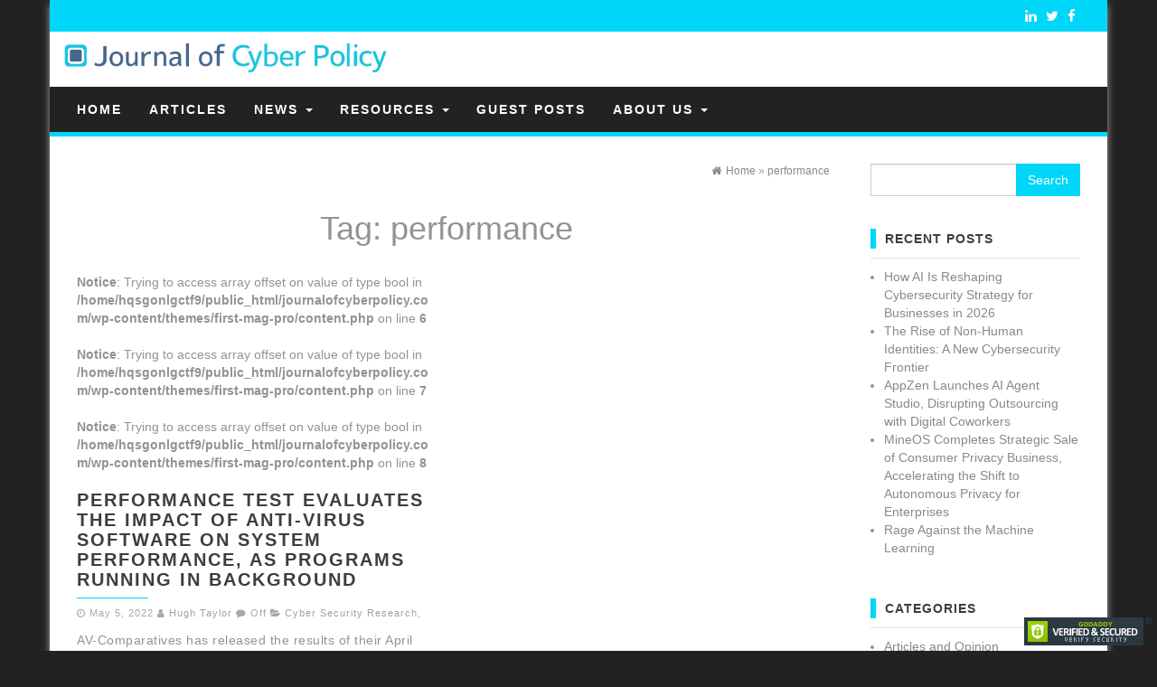

--- FILE ---
content_type: text/html; charset=UTF-8
request_url: https://journalofcyberpolicy.com/tag/performance/
body_size: 7612
content:
<!DOCTYPE html>
<html lang="en">
	<head itemscope itemtype="http://schema.org/WebSite">
		<meta http-equiv="content-type" content="text/html; charset=UTF-8" />
		<!--<meta name="description" content="" />-->
		<meta http-equiv="X-UA-Compatible" content="IE=edge">
		<meta name="viewport" content="width=device-width, initial-scale=1">
		<meta itemprop="name" content="Journal of Cyber Policy" />
		<meta itemprop="url" content="https://journalofcyberpolicy.com/" />
		<link rel="pingback" href="https://journalofcyberpolicy.com/xmlrpc.php" />
		<title>performance &#8211; Journal of Cyber Policy</title>
<meta name='robots' content='max-image-preview:large' />
	<style>img:is([sizes="auto" i], [sizes^="auto," i]) { contain-intrinsic-size: 3000px 1500px }</style>
	<link rel="alternate" type="application/rss+xml" title="Journal of Cyber Policy &raquo; Feed" href="https://journalofcyberpolicy.com/feed/" />
<link rel="alternate" type="application/rss+xml" title="Journal of Cyber Policy &raquo; Comments Feed" href="https://journalofcyberpolicy.com/comments/feed/" />
<link rel="alternate" type="application/rss+xml" title="Journal of Cyber Policy &raquo; performance Tag Feed" href="https://journalofcyberpolicy.com/tag/performance/feed/" />
<script type="text/javascript">
/* <![CDATA[ */
window._wpemojiSettings = {"baseUrl":"https:\/\/s.w.org\/images\/core\/emoji\/15.0.3\/72x72\/","ext":".png","svgUrl":"https:\/\/s.w.org\/images\/core\/emoji\/15.0.3\/svg\/","svgExt":".svg","source":{"concatemoji":"https:\/\/journalofcyberpolicy.com\/wp-includes\/js\/wp-emoji-release.min.js?ver=6.7.4"}};
/*! This file is auto-generated */
!function(i,n){var o,s,e;function c(e){try{var t={supportTests:e,timestamp:(new Date).valueOf()};sessionStorage.setItem(o,JSON.stringify(t))}catch(e){}}function p(e,t,n){e.clearRect(0,0,e.canvas.width,e.canvas.height),e.fillText(t,0,0);var t=new Uint32Array(e.getImageData(0,0,e.canvas.width,e.canvas.height).data),r=(e.clearRect(0,0,e.canvas.width,e.canvas.height),e.fillText(n,0,0),new Uint32Array(e.getImageData(0,0,e.canvas.width,e.canvas.height).data));return t.every(function(e,t){return e===r[t]})}function u(e,t,n){switch(t){case"flag":return n(e,"\ud83c\udff3\ufe0f\u200d\u26a7\ufe0f","\ud83c\udff3\ufe0f\u200b\u26a7\ufe0f")?!1:!n(e,"\ud83c\uddfa\ud83c\uddf3","\ud83c\uddfa\u200b\ud83c\uddf3")&&!n(e,"\ud83c\udff4\udb40\udc67\udb40\udc62\udb40\udc65\udb40\udc6e\udb40\udc67\udb40\udc7f","\ud83c\udff4\u200b\udb40\udc67\u200b\udb40\udc62\u200b\udb40\udc65\u200b\udb40\udc6e\u200b\udb40\udc67\u200b\udb40\udc7f");case"emoji":return!n(e,"\ud83d\udc26\u200d\u2b1b","\ud83d\udc26\u200b\u2b1b")}return!1}function f(e,t,n){var r="undefined"!=typeof WorkerGlobalScope&&self instanceof WorkerGlobalScope?new OffscreenCanvas(300,150):i.createElement("canvas"),a=r.getContext("2d",{willReadFrequently:!0}),o=(a.textBaseline="top",a.font="600 32px Arial",{});return e.forEach(function(e){o[e]=t(a,e,n)}),o}function t(e){var t=i.createElement("script");t.src=e,t.defer=!0,i.head.appendChild(t)}"undefined"!=typeof Promise&&(o="wpEmojiSettingsSupports",s=["flag","emoji"],n.supports={everything:!0,everythingExceptFlag:!0},e=new Promise(function(e){i.addEventListener("DOMContentLoaded",e,{once:!0})}),new Promise(function(t){var n=function(){try{var e=JSON.parse(sessionStorage.getItem(o));if("object"==typeof e&&"number"==typeof e.timestamp&&(new Date).valueOf()<e.timestamp+604800&&"object"==typeof e.supportTests)return e.supportTests}catch(e){}return null}();if(!n){if("undefined"!=typeof Worker&&"undefined"!=typeof OffscreenCanvas&&"undefined"!=typeof URL&&URL.createObjectURL&&"undefined"!=typeof Blob)try{var e="postMessage("+f.toString()+"("+[JSON.stringify(s),u.toString(),p.toString()].join(",")+"));",r=new Blob([e],{type:"text/javascript"}),a=new Worker(URL.createObjectURL(r),{name:"wpTestEmojiSupports"});return void(a.onmessage=function(e){c(n=e.data),a.terminate(),t(n)})}catch(e){}c(n=f(s,u,p))}t(n)}).then(function(e){for(var t in e)n.supports[t]=e[t],n.supports.everything=n.supports.everything&&n.supports[t],"flag"!==t&&(n.supports.everythingExceptFlag=n.supports.everythingExceptFlag&&n.supports[t]);n.supports.everythingExceptFlag=n.supports.everythingExceptFlag&&!n.supports.flag,n.DOMReady=!1,n.readyCallback=function(){n.DOMReady=!0}}).then(function(){return e}).then(function(){var e;n.supports.everything||(n.readyCallback(),(e=n.source||{}).concatemoji?t(e.concatemoji):e.wpemoji&&e.twemoji&&(t(e.twemoji),t(e.wpemoji)))}))}((window,document),window._wpemojiSettings);
/* ]]> */
</script>
<style id='wp-emoji-styles-inline-css' type='text/css'>

	img.wp-smiley, img.emoji {
		display: inline !important;
		border: none !important;
		box-shadow: none !important;
		height: 1em !important;
		width: 1em !important;
		margin: 0 0.07em !important;
		vertical-align: -0.1em !important;
		background: none !important;
		padding: 0 !important;
	}
</style>
<link rel='stylesheet' id='wp-block-library-css' href='https://journalofcyberpolicy.com/wp-includes/css/dist/block-library/style.min.css?ver=6.7.4' type='text/css' media='all' />
<style id='classic-theme-styles-inline-css' type='text/css'>
/*! This file is auto-generated */
.wp-block-button__link{color:#fff;background-color:#32373c;border-radius:9999px;box-shadow:none;text-decoration:none;padding:calc(.667em + 2px) calc(1.333em + 2px);font-size:1.125em}.wp-block-file__button{background:#32373c;color:#fff;text-decoration:none}
</style>
<style id='global-styles-inline-css' type='text/css'>
:root{--wp--preset--aspect-ratio--square: 1;--wp--preset--aspect-ratio--4-3: 4/3;--wp--preset--aspect-ratio--3-4: 3/4;--wp--preset--aspect-ratio--3-2: 3/2;--wp--preset--aspect-ratio--2-3: 2/3;--wp--preset--aspect-ratio--16-9: 16/9;--wp--preset--aspect-ratio--9-16: 9/16;--wp--preset--color--black: #000000;--wp--preset--color--cyan-bluish-gray: #abb8c3;--wp--preset--color--white: #ffffff;--wp--preset--color--pale-pink: #f78da7;--wp--preset--color--vivid-red: #cf2e2e;--wp--preset--color--luminous-vivid-orange: #ff6900;--wp--preset--color--luminous-vivid-amber: #fcb900;--wp--preset--color--light-green-cyan: #7bdcb5;--wp--preset--color--vivid-green-cyan: #00d084;--wp--preset--color--pale-cyan-blue: #8ed1fc;--wp--preset--color--vivid-cyan-blue: #0693e3;--wp--preset--color--vivid-purple: #9b51e0;--wp--preset--gradient--vivid-cyan-blue-to-vivid-purple: linear-gradient(135deg,rgba(6,147,227,1) 0%,rgb(155,81,224) 100%);--wp--preset--gradient--light-green-cyan-to-vivid-green-cyan: linear-gradient(135deg,rgb(122,220,180) 0%,rgb(0,208,130) 100%);--wp--preset--gradient--luminous-vivid-amber-to-luminous-vivid-orange: linear-gradient(135deg,rgba(252,185,0,1) 0%,rgba(255,105,0,1) 100%);--wp--preset--gradient--luminous-vivid-orange-to-vivid-red: linear-gradient(135deg,rgba(255,105,0,1) 0%,rgb(207,46,46) 100%);--wp--preset--gradient--very-light-gray-to-cyan-bluish-gray: linear-gradient(135deg,rgb(238,238,238) 0%,rgb(169,184,195) 100%);--wp--preset--gradient--cool-to-warm-spectrum: linear-gradient(135deg,rgb(74,234,220) 0%,rgb(151,120,209) 20%,rgb(207,42,186) 40%,rgb(238,44,130) 60%,rgb(251,105,98) 80%,rgb(254,248,76) 100%);--wp--preset--gradient--blush-light-purple: linear-gradient(135deg,rgb(255,206,236) 0%,rgb(152,150,240) 100%);--wp--preset--gradient--blush-bordeaux: linear-gradient(135deg,rgb(254,205,165) 0%,rgb(254,45,45) 50%,rgb(107,0,62) 100%);--wp--preset--gradient--luminous-dusk: linear-gradient(135deg,rgb(255,203,112) 0%,rgb(199,81,192) 50%,rgb(65,88,208) 100%);--wp--preset--gradient--pale-ocean: linear-gradient(135deg,rgb(255,245,203) 0%,rgb(182,227,212) 50%,rgb(51,167,181) 100%);--wp--preset--gradient--electric-grass: linear-gradient(135deg,rgb(202,248,128) 0%,rgb(113,206,126) 100%);--wp--preset--gradient--midnight: linear-gradient(135deg,rgb(2,3,129) 0%,rgb(40,116,252) 100%);--wp--preset--font-size--small: 13px;--wp--preset--font-size--medium: 20px;--wp--preset--font-size--large: 36px;--wp--preset--font-size--x-large: 42px;--wp--preset--spacing--20: 0.44rem;--wp--preset--spacing--30: 0.67rem;--wp--preset--spacing--40: 1rem;--wp--preset--spacing--50: 1.5rem;--wp--preset--spacing--60: 2.25rem;--wp--preset--spacing--70: 3.38rem;--wp--preset--spacing--80: 5.06rem;--wp--preset--shadow--natural: 6px 6px 9px rgba(0, 0, 0, 0.2);--wp--preset--shadow--deep: 12px 12px 50px rgba(0, 0, 0, 0.4);--wp--preset--shadow--sharp: 6px 6px 0px rgba(0, 0, 0, 0.2);--wp--preset--shadow--outlined: 6px 6px 0px -3px rgba(255, 255, 255, 1), 6px 6px rgba(0, 0, 0, 1);--wp--preset--shadow--crisp: 6px 6px 0px rgba(0, 0, 0, 1);}:where(.is-layout-flex){gap: 0.5em;}:where(.is-layout-grid){gap: 0.5em;}body .is-layout-flex{display: flex;}.is-layout-flex{flex-wrap: wrap;align-items: center;}.is-layout-flex > :is(*, div){margin: 0;}body .is-layout-grid{display: grid;}.is-layout-grid > :is(*, div){margin: 0;}:where(.wp-block-columns.is-layout-flex){gap: 2em;}:where(.wp-block-columns.is-layout-grid){gap: 2em;}:where(.wp-block-post-template.is-layout-flex){gap: 1.25em;}:where(.wp-block-post-template.is-layout-grid){gap: 1.25em;}.has-black-color{color: var(--wp--preset--color--black) !important;}.has-cyan-bluish-gray-color{color: var(--wp--preset--color--cyan-bluish-gray) !important;}.has-white-color{color: var(--wp--preset--color--white) !important;}.has-pale-pink-color{color: var(--wp--preset--color--pale-pink) !important;}.has-vivid-red-color{color: var(--wp--preset--color--vivid-red) !important;}.has-luminous-vivid-orange-color{color: var(--wp--preset--color--luminous-vivid-orange) !important;}.has-luminous-vivid-amber-color{color: var(--wp--preset--color--luminous-vivid-amber) !important;}.has-light-green-cyan-color{color: var(--wp--preset--color--light-green-cyan) !important;}.has-vivid-green-cyan-color{color: var(--wp--preset--color--vivid-green-cyan) !important;}.has-pale-cyan-blue-color{color: var(--wp--preset--color--pale-cyan-blue) !important;}.has-vivid-cyan-blue-color{color: var(--wp--preset--color--vivid-cyan-blue) !important;}.has-vivid-purple-color{color: var(--wp--preset--color--vivid-purple) !important;}.has-black-background-color{background-color: var(--wp--preset--color--black) !important;}.has-cyan-bluish-gray-background-color{background-color: var(--wp--preset--color--cyan-bluish-gray) !important;}.has-white-background-color{background-color: var(--wp--preset--color--white) !important;}.has-pale-pink-background-color{background-color: var(--wp--preset--color--pale-pink) !important;}.has-vivid-red-background-color{background-color: var(--wp--preset--color--vivid-red) !important;}.has-luminous-vivid-orange-background-color{background-color: var(--wp--preset--color--luminous-vivid-orange) !important;}.has-luminous-vivid-amber-background-color{background-color: var(--wp--preset--color--luminous-vivid-amber) !important;}.has-light-green-cyan-background-color{background-color: var(--wp--preset--color--light-green-cyan) !important;}.has-vivid-green-cyan-background-color{background-color: var(--wp--preset--color--vivid-green-cyan) !important;}.has-pale-cyan-blue-background-color{background-color: var(--wp--preset--color--pale-cyan-blue) !important;}.has-vivid-cyan-blue-background-color{background-color: var(--wp--preset--color--vivid-cyan-blue) !important;}.has-vivid-purple-background-color{background-color: var(--wp--preset--color--vivid-purple) !important;}.has-black-border-color{border-color: var(--wp--preset--color--black) !important;}.has-cyan-bluish-gray-border-color{border-color: var(--wp--preset--color--cyan-bluish-gray) !important;}.has-white-border-color{border-color: var(--wp--preset--color--white) !important;}.has-pale-pink-border-color{border-color: var(--wp--preset--color--pale-pink) !important;}.has-vivid-red-border-color{border-color: var(--wp--preset--color--vivid-red) !important;}.has-luminous-vivid-orange-border-color{border-color: var(--wp--preset--color--luminous-vivid-orange) !important;}.has-luminous-vivid-amber-border-color{border-color: var(--wp--preset--color--luminous-vivid-amber) !important;}.has-light-green-cyan-border-color{border-color: var(--wp--preset--color--light-green-cyan) !important;}.has-vivid-green-cyan-border-color{border-color: var(--wp--preset--color--vivid-green-cyan) !important;}.has-pale-cyan-blue-border-color{border-color: var(--wp--preset--color--pale-cyan-blue) !important;}.has-vivid-cyan-blue-border-color{border-color: var(--wp--preset--color--vivid-cyan-blue) !important;}.has-vivid-purple-border-color{border-color: var(--wp--preset--color--vivid-purple) !important;}.has-vivid-cyan-blue-to-vivid-purple-gradient-background{background: var(--wp--preset--gradient--vivid-cyan-blue-to-vivid-purple) !important;}.has-light-green-cyan-to-vivid-green-cyan-gradient-background{background: var(--wp--preset--gradient--light-green-cyan-to-vivid-green-cyan) !important;}.has-luminous-vivid-amber-to-luminous-vivid-orange-gradient-background{background: var(--wp--preset--gradient--luminous-vivid-amber-to-luminous-vivid-orange) !important;}.has-luminous-vivid-orange-to-vivid-red-gradient-background{background: var(--wp--preset--gradient--luminous-vivid-orange-to-vivid-red) !important;}.has-very-light-gray-to-cyan-bluish-gray-gradient-background{background: var(--wp--preset--gradient--very-light-gray-to-cyan-bluish-gray) !important;}.has-cool-to-warm-spectrum-gradient-background{background: var(--wp--preset--gradient--cool-to-warm-spectrum) !important;}.has-blush-light-purple-gradient-background{background: var(--wp--preset--gradient--blush-light-purple) !important;}.has-blush-bordeaux-gradient-background{background: var(--wp--preset--gradient--blush-bordeaux) !important;}.has-luminous-dusk-gradient-background{background: var(--wp--preset--gradient--luminous-dusk) !important;}.has-pale-ocean-gradient-background{background: var(--wp--preset--gradient--pale-ocean) !important;}.has-electric-grass-gradient-background{background: var(--wp--preset--gradient--electric-grass) !important;}.has-midnight-gradient-background{background: var(--wp--preset--gradient--midnight) !important;}.has-small-font-size{font-size: var(--wp--preset--font-size--small) !important;}.has-medium-font-size{font-size: var(--wp--preset--font-size--medium) !important;}.has-large-font-size{font-size: var(--wp--preset--font-size--large) !important;}.has-x-large-font-size{font-size: var(--wp--preset--font-size--x-large) !important;}
:where(.wp-block-post-template.is-layout-flex){gap: 1.25em;}:where(.wp-block-post-template.is-layout-grid){gap: 1.25em;}
:where(.wp-block-columns.is-layout-flex){gap: 2em;}:where(.wp-block-columns.is-layout-grid){gap: 2em;}
:root :where(.wp-block-pullquote){font-size: 1.5em;line-height: 1.6;}
</style>
<link rel='stylesheet' id='firstmag-bootstrap-css-css' href='https://journalofcyberpolicy.com/wp-content/themes/first-mag-pro/css/bootstrap.css?ver=1' type='text/css' media='all' />
<link rel='stylesheet' id='firstmag-stylesheet-css' href='https://journalofcyberpolicy.com/wp-content/themes/first-mag-pro/style.css?ver=1' type='text/css' media='all' />
<link rel='stylesheet' id='firstmag-font-awesome-css' href='https://journalofcyberpolicy.com/wp-content/themes/first-mag-pro/css/font-awesome.min.css?ver=6.7.4' type='text/css' media='all' />
<link rel='stylesheet' id='firstmag-stylesheet-flexslider-css' href='https://journalofcyberpolicy.com/wp-content/themes/first-mag-pro/css/flexslider.css?ver=6.7.4' type='text/css' media='all' />
<link rel='stylesheet' id='firstmag-animation-css' href='https://journalofcyberpolicy.com/wp-content/themes/first-mag-pro/css/animate.min.css?ver=6.7.4' type='text/css' media='all' />
<script type="text/javascript" src="https://journalofcyberpolicy.com/wp-includes/js/jquery/jquery.min.js?ver=3.7.1" id="jquery-core-js"></script>
<script type="text/javascript" src="https://journalofcyberpolicy.com/wp-includes/js/jquery/jquery-migrate.min.js?ver=3.4.1" id="jquery-migrate-js"></script>
<script type="text/javascript" src="https://journalofcyberpolicy.com/wp-content/themes/first-mag-pro/js/bootstrap.min.js?ver=6.7.4" id="firstmag-bootstrap-js-js"></script>
<script type="text/javascript" src="https://journalofcyberpolicy.com/wp-content/themes/first-mag-pro/js/customscript.js?ver=6.7.4" id="firstmag-theme-js-js"></script>
<script type="text/javascript" src="https://journalofcyberpolicy.com/wp-content/themes/first-mag-pro/js/jquery.flexslider-min.js?ver=6.7.4" id="firstmag-flexslider-js"></script>
<script type="text/javascript" src="https://journalofcyberpolicy.com/wp-content/themes/first-mag-pro/js/jquery.viewportchecker.js?ver=6.7.4" id="firstmag-viewportcheck-js"></script>
<link rel="https://api.w.org/" href="https://journalofcyberpolicy.com/wp-json/" /><link rel="alternate" title="JSON" type="application/json" href="https://journalofcyberpolicy.com/wp-json/wp/v2/tags/9988" /><link rel="EditURI" type="application/rsd+xml" title="RSD" href="https://journalofcyberpolicy.com/xmlrpc.php?rsd" />
<meta name="generator" content="WordPress 6.7.4" />
<link rel="icon" href="https://journalofcyberpolicy.com/wp-content/uploads/2018/01/journal-of-cyber-policy-ID.jpg" sizes="32x32" />
<link rel="icon" href="https://journalofcyberpolicy.com/wp-content/uploads/2018/01/journal-of-cyber-policy-ID.jpg" sizes="192x192" />
<link rel="apple-touch-icon" href="https://journalofcyberpolicy.com/wp-content/uploads/2018/01/journal-of-cyber-policy-ID.jpg" />
<meta name="msapplication-TileImage" content="https://journalofcyberpolicy.com/wp-content/uploads/2018/01/journal-of-cyber-policy-ID.jpg" />
		<style type="text/css" id="wp-custom-css">
			#cool_tag_cloud-2 {
  display: none;
}		</style>
				<meta name="google-site-verification" content="1pNTr-HHgoxEM_H1zCLddmPIHR5BzGRtFl34AchmVmQ" />
	</head>
	<body id="blog" class="archive tag tag-performance tag-9988" itemscope itemtype="http://schema.org/WebPage">

<div class="container rsrc-container" role="main">
	 
    <header id="site-header" class="row rsrc-header" itemscope itemtype="http://schema.org/WPHeader" role="banner">
					<div class="top-section col-md-12">
				<div class="top-infobox col-md-8">
					 
				</div>
						<div class="social-links col-md-4">
			<ul>
				     
				<li><a href="https://www.facebook.com/Journal-of-Cyber-Policy-148826442500379/" target="_blank"><i class="fa fa-facebook"></i></a></li><li><a href="https://twitter.com/CyberpolicyHugh" target="_blank"><i class="fa fa-twitter"></i></a></li><li><a href="https://www.linkedin.com/groups/12093550" target="_blank"><i class="fa fa-linkedin"></i></a></li>			</ul>
		</div><!-- .social-links -->
		 

			</div>
							<div class="rsrc-header-img col-md-4" itemprop="headline">
				<a itemprop="url" href="https://journalofcyberpolicy.com/"><img src="https://journalofcyberpolicy.com/wp-content/uploads/2018/02/journalofcyberpolicylogo.jpg" alt="Journal of Cyber Policy" title="Journal of Cyber Policy" /></a>
			</div>
		
		<div class="header-ad col-md-8">
					</div>
    </header> 


<div class="row rsrc-top-menu" >
	<nav id="site-navigation" class="navbar navbar-inverse" role="navigation" itemscope itemtype="http://schema.org/SiteNavigationElement">

		<div class="navbar-header">
			<button type="button" class="navbar-toggle" data-toggle="collapse" data-target=".navbar-1-collapse">
				<span class="sr-only">Toggle navigation</span>
				<span class="icon-bar"></span>
				<span class="icon-bar"></span>
				<span class="icon-bar"></span>
			</button>
			<div class="visible-xs navbar-brand">Menu</div>
					</div>
						<div class="collapse navbar-collapse navbar-1-collapse"><ul id="menu-journal-menu" class="nav navbar-nav"><li id="menu-item-7" class="menu-item menu-item-type-custom menu-item-object-custom menu-item-home menu-item-7"><a title="Home" href="https://journalofcyberpolicy.com">Home</a></li>
<li id="menu-item-5788" class="menu-item menu-item-type-post_type menu-item-object-page menu-item-5788"><a title="Articles" href="https://journalofcyberpolicy.com/cyber-security-articles/">Articles</a></li>
<li id="menu-item-5839" class="menu-item menu-item-type-post_type menu-item-object-page menu-item-has-children menu-item-5839 dropdown"><a title="News" href="https://journalofcyberpolicy.com/cyber-security-policy/" data-toggle="dropdown" class="dropdown-toggle">News <span class="caret"></span></a>
<ul role="menu" class=" dropdown-menu">
	<li id="menu-item-5842" class="menu-item menu-item-type-post_type menu-item-object-page menu-item-5842"><a title="Industry News" href="https://journalofcyberpolicy.com/cyber-security-trends/">Industry News</a></li>
	<li id="menu-item-5841" class="menu-item menu-item-type-post_type menu-item-object-page menu-item-5841"><a title="Cyber Policy News" href="https://journalofcyberpolicy.com/cyber-security-news-2/">Cyber Policy News</a></li>
	<li id="menu-item-5840" class="menu-item menu-item-type-post_type menu-item-object-page menu-item-5840"><a title="News Insights" href="https://journalofcyberpolicy.com/cyber-security-quotes/">News Insights</a></li>
	<li id="menu-item-10904" class="menu-item menu-item-type-post_type menu-item-object-page menu-item-10904"><a title="Tech News" href="https://journalofcyberpolicy.com/cyber-security-news-2/tech-news/">Tech News</a></li>
</ul>
</li>
<li id="menu-item-28" class="menu-item menu-item-type-post_type menu-item-object-page menu-item-has-children menu-item-28 dropdown"><a title="Resources" href="https://journalofcyberpolicy.com/cyber-security-analyst/" data-toggle="dropdown" class="dropdown-toggle">Resources <span class="caret"></span></a>
<ul role="menu" class=" dropdown-menu">
	<li id="menu-item-8044" class="menu-item menu-item-type-post_type menu-item-object-page menu-item-8044"><a title="Digital Downfall" href="https://journalofcyberpolicy.com/digital-downfall/">Digital Downfall</a></li>
	<li id="menu-item-3436" class="menu-item menu-item-type-post_type menu-item-object-page menu-item-3436"><a title="Research" href="https://journalofcyberpolicy.com/cyber-security-research-topics/">Research</a></li>
	<li id="menu-item-5733" class="menu-item menu-item-type-post_type menu-item-object-page menu-item-5733"><a title="Cyber Security Books" href="https://journalofcyberpolicy.com/cyber-security-books/">Cyber Security Books</a></li>
	<li id="menu-item-6123" class="menu-item menu-item-type-post_type menu-item-object-page menu-item-6123"><a title="Market Size" href="https://journalofcyberpolicy.com/cyber-security-definition/">Market Size</a></li>
</ul>
</li>
<li id="menu-item-5848" class="menu-item menu-item-type-post_type menu-item-object-page menu-item-5848"><a title="Guest Posts" href="https://journalofcyberpolicy.com/introduction-to-cyber-security/">Guest Posts</a></li>
<li id="menu-item-27" class="menu-item menu-item-type-post_type menu-item-object-page menu-item-has-children menu-item-27 dropdown"><a title="About Us" href="https://journalofcyberpolicy.com/about-us/" data-toggle="dropdown" class="dropdown-toggle">About Us <span class="caret"></span></a>
<ul role="menu" class=" dropdown-menu">
	<li id="menu-item-70" class="menu-item menu-item-type-post_type menu-item-object-page menu-item-70"><a title="Contact Us" href="https://journalofcyberpolicy.com/contact-us/">Contact Us</a></li>
	<li id="menu-item-8271" class="menu-item menu-item-type-post_type menu-item-object-page menu-item-8271"><a title="Press Room" href="https://journalofcyberpolicy.com/about-us/press-room/">Press Room</a></li>
	<li id="menu-item-596" class="menu-item menu-item-type-post_type menu-item-object-page menu-item-596"><a title="Reprints" href="https://journalofcyberpolicy.com/reprints/">Reprints</a></li>
</ul>
</li>
</ul></div>	</nav>
</div>


<!-- start content container -->
<div class="row rsrc-content">

		
    <div class="col-md-9 rsrc-main basic-layout">
					<div id="breadcrumbs" ><div class="breadcrumbs-inner text-right"><span itemscope itemtype="http://data-vocabulary.org/Breadcrumb"><a itemprop="url" href="https://journalofcyberpolicy.com"><i class="fa fa-home"></i><span itemprop="title">Home</span></a></span> &raquo;  <span itemscope itemtype="http://data-vocabulary.org/Breadcrumb"><a itemprop="url" href="https://journalofcyberpolicy.com/tag/performance/"><span itemprop="title">performance</span></a></span></div></div>			<div class="archive-content">
				<h1 class="page-title text-center">
					Tag: <span>performance</span>				</h1>

				
					<article class="rsrc-archive col-md-6" itemscope itemtype="http://schema.org/BlogPosting">
	<link itemprop="mainEntityOfPage" href="https://journalofcyberpolicy.com/performance-test-evaluates-the-impact-of-anti-virus-software-on-system-performance-as-programs-running-in-background/" />
	<div class="post-47200 post type-post status-publish format-standard hentry category-cyber-security-research tag-antivirus tag-performance"> 
		<br />
<b>Notice</b>:  Trying to access array offset on value of type bool in <b>/home/hqsgonlgctf9/public_html/journalofcyberpolicy.com/wp-content/themes/first-mag-pro/content.php</b> on line <b>6</b><br />
<br />
<b>Notice</b>:  Trying to access array offset on value of type bool in <b>/home/hqsgonlgctf9/public_html/journalofcyberpolicy.com/wp-content/themes/first-mag-pro/content.php</b> on line <b>7</b><br />
<br />
<b>Notice</b>:  Trying to access array offset on value of type bool in <b>/home/hqsgonlgctf9/public_html/journalofcyberpolicy.com/wp-content/themes/first-mag-pro/content.php</b> on line <b>8</b><br />
   
				<div class="home-header col-md-12"> 
			<header>
				<h2 class="page-header" itemprop="headline">                                
					<a href="https://journalofcyberpolicy.com/performance-test-evaluates-the-impact-of-anti-virus-software-on-system-performance-as-programs-running-in-background/" title="Performance Test evaluates the impact of anti-virus software on system performance, as programs running in background" rel="bookmark">
						Performance Test evaluates the impact of anti-virus software on system performance, as programs running in background					</a>                            
				</h2> 
				<div class="post-meta text-left">
	<span class="fa fa-clock-o"></span> <time class="posted-on published" datetime="2022-05-05" itemprop="datePublished">May 5, 2022</time>
	<span class="fa fa-user"></span> <span class="author-link" itemprop="author"><a href="https://journalofcyberpolicy.com/author/hughta/" title="Posts by Hugh Taylor" rel="author">Hugh Taylor</a></span>
	<span class="fa fa-comment"></span> <span class="comments-meta"><span class="comments-link">Off</span></span>
	<span class="fa fa-folder-open meta-cat-icon"></span>
	<span class="meta-cat"><a href="https://journalofcyberpolicy.com/category/cyber-security-research/" title="View all posts in Cyber Security Research">Cyber Security Research</a>, </span>		<meta content="2022-05-05" itemprop="dateModified"/>
	<div itemprop="publisher" itemscope itemtype="https://schema.org/Organization"><div itemprop="logo" itemscope itemtype="https://schema.org/ImageObject"><meta itemprop="url" content="https://journalofcyberpolicy.com/wp-content/uploads/2018/02/journalofcyberpolicylogo.jpg"><meta itemprop="width" content="1042"><meta itemprop="height" content="177"></div><meta itemprop="name" content="Journal of Cyber Policy"></div></div>			</header>                                                      
			<div class="entry-summary" itemprop="text">
				AV-Comparatives has released the results of their April #Performance Test, which evaluates the impact different... 
			</div><!-- .entry-summary -->                                                                                                                       
			<div class="clear"></div>                                                            
		</div>                      
	</div>
	<div class="clear"></div>
</article>
								<div class="footer-pagination"></div>
					</div>
	</div>

			<aside id="sidebar" class="col-md-3 rsrc-right" role="complementary" itemscope itemtype="http://schema.org/WPSideBar">
		<div id="search-2" class="widget widget_search basic-layout"><form role="search" method="get" id="searchform" class="searchform" action="https://journalofcyberpolicy.com/">
				<div>
					<label class="screen-reader-text" for="s">Search for:</label>
					<input type="text" value="" name="s" id="s" />
					<input type="submit" id="searchsubmit" value="Search" />
				</div>
			</form></div>
		<div id="recent-posts-2" class="widget widget_recent_entries basic-layout">
		<div class="widget-title"><h3 class="title-text">Recent Posts</h3><div class="widget-line"></div></div>
		<ul>
											<li>
					<a href="https://journalofcyberpolicy.com/how-ai-is-reshaping-cybersecurity-strategy-for-businesses-in-2026/">How AI Is Reshaping Cybersecurity Strategy for Businesses in 2026</a>
									</li>
											<li>
					<a href="https://journalofcyberpolicy.com/the-rise-of-non-human-identities-a-new-cybersecurity-frontier/">The Rise of Non-Human Identities: A New Cybersecurity Frontier</a>
									</li>
											<li>
					<a href="https://journalofcyberpolicy.com/appzen-launches-ai-agent-studio-disrupting-outsourcing-with-digital-coworkers/">AppZen Launches AI Agent Studio, Disrupting Outsourcing with Digital Coworkers</a>
									</li>
											<li>
					<a href="https://journalofcyberpolicy.com/mineos-completes-strategic-sale-of-consumer-privacy-business-accelerating-the-shift-to-autonomous-privacy-for-enterprises/">MineOS Completes Strategic Sale of Consumer Privacy Business, Accelerating the Shift to Autonomous Privacy for Enterprises</a>
									</li>
											<li>
					<a href="https://journalofcyberpolicy.com/rage-against-the-machine-learning/">Rage Against the Machine Learning</a>
									</li>
					</ul>

		</div><div id="categories-2" class="widget widget_categories basic-layout"><div class="widget-title"><h3 class="title-text">Categories</h3><div class="widget-line"></div></div>
			<ul>
					<li class="cat-item cat-item-17"><a href="https://journalofcyberpolicy.com/category/articles-and-opinion/">Articles and Opinion</a>
</li>
	<li class="cat-item cat-item-58"><a href="https://journalofcyberpolicy.com/category/books-and-reviews/">Books and Reviews</a>
</li>
	<li class="cat-item cat-item-8"><a href="https://journalofcyberpolicy.com/category/cyber-policy/">Cyber Policy in the News</a>
</li>
	<li class="cat-item cat-item-57"><a href="https://journalofcyberpolicy.com/category/cyber-security-research/">Cyber Security Research</a>
</li>
	<li class="cat-item cat-item-59"><a href="https://journalofcyberpolicy.com/category/cyberphysical-security/">Cyberphysical Security</a>
</li>
	<li class="cat-item cat-item-5"><a href="https://journalofcyberpolicy.com/category/cyberwar/">Cyberwar</a>
</li>
	<li class="cat-item cat-item-503"><a href="https://journalofcyberpolicy.com/category/enterprise-technology/">Enterprise Technology</a>
</li>
	<li class="cat-item cat-item-300"><a href="https://journalofcyberpolicy.com/category/events/">Events</a>
</li>
	<li class="cat-item cat-item-12"><a href="https://journalofcyberpolicy.com/category/featured/">Featured</a>
</li>
	<li class="cat-item cat-item-272"><a href="https://journalofcyberpolicy.com/category/guest-posts/">Guest Posts</a>
</li>
	<li class="cat-item cat-item-3"><a href="https://journalofcyberpolicy.com/category/hardware-security/">Hardware Security</a>
</li>
	<li class="cat-item cat-item-11"><a href="https://journalofcyberpolicy.com/category/cyber-policy-news/">Industry News</a>
</li>
	<li class="cat-item cat-item-344"><a href="https://journalofcyberpolicy.com/category/infographics/">Infographics</a>
</li>
	<li class="cat-item cat-item-57881"><a href="https://journalofcyberpolicy.com/category/israel/">Israel</a>
</li>
	<li class="cat-item cat-item-56"><a href="https://journalofcyberpolicy.com/category/just-for-fun/">Just for Fun</a>
</li>
	<li class="cat-item cat-item-15"><a href="https://journalofcyberpolicy.com/category/network-security/">Network Security</a>
</li>
	<li class="cat-item cat-item-475"><a href="https://journalofcyberpolicy.com/category/personal-observations/">Personal observations</a>
</li>
	<li class="cat-item cat-item-6"><a href="https://journalofcyberpolicy.com/category/secure-infrastructure/">Secure Infrastructure</a>
</li>
	<li class="cat-item cat-item-4"><a href="https://journalofcyberpolicy.com/category/thought-leader/">Thought Leader</a>
</li>
	<li class="cat-item cat-item-1"><a href="https://journalofcyberpolicy.com/category/uncategorized/">Uncategorized</a>
</li>
			</ul>

			</div><div id="archives-3" class="widget widget_archive basic-layout"><div class="widget-title"><h3 class="title-text">Archives</h3><div class="widget-line"></div></div>
			<ul>
					<li><a href='https://journalofcyberpolicy.com/2026/01/'>January 2026</a></li>
	<li><a href='https://journalofcyberpolicy.com/2025/12/'>December 2025</a></li>
	<li><a href='https://journalofcyberpolicy.com/2025/11/'>November 2025</a></li>
	<li><a href='https://journalofcyberpolicy.com/2025/10/'>October 2025</a></li>
	<li><a href='https://journalofcyberpolicy.com/2025/09/'>September 2025</a></li>
	<li><a href='https://journalofcyberpolicy.com/2025/08/'>August 2025</a></li>
	<li><a href='https://journalofcyberpolicy.com/2025/07/'>July 2025</a></li>
	<li><a href='https://journalofcyberpolicy.com/2025/06/'>June 2025</a></li>
	<li><a href='https://journalofcyberpolicy.com/2025/05/'>May 2025</a></li>
	<li><a href='https://journalofcyberpolicy.com/2025/04/'>April 2025</a></li>
	<li><a href='https://journalofcyberpolicy.com/2025/03/'>March 2025</a></li>
	<li><a href='https://journalofcyberpolicy.com/2025/02/'>February 2025</a></li>
	<li><a href='https://journalofcyberpolicy.com/2025/01/'>January 2025</a></li>
	<li><a href='https://journalofcyberpolicy.com/2024/12/'>December 2024</a></li>
	<li><a href='https://journalofcyberpolicy.com/2024/11/'>November 2024</a></li>
	<li><a href='https://journalofcyberpolicy.com/2024/10/'>October 2024</a></li>
	<li><a href='https://journalofcyberpolicy.com/2024/09/'>September 2024</a></li>
	<li><a href='https://journalofcyberpolicy.com/2024/08/'>August 2024</a></li>
	<li><a href='https://journalofcyberpolicy.com/2024/07/'>July 2024</a></li>
	<li><a href='https://journalofcyberpolicy.com/2024/06/'>June 2024</a></li>
	<li><a href='https://journalofcyberpolicy.com/2024/05/'>May 2024</a></li>
	<li><a href='https://journalofcyberpolicy.com/2024/04/'>April 2024</a></li>
	<li><a href='https://journalofcyberpolicy.com/2024/03/'>March 2024</a></li>
	<li><a href='https://journalofcyberpolicy.com/2024/02/'>February 2024</a></li>
	<li><a href='https://journalofcyberpolicy.com/2024/01/'>January 2024</a></li>
	<li><a href='https://journalofcyberpolicy.com/2023/12/'>December 2023</a></li>
	<li><a href='https://journalofcyberpolicy.com/2023/11/'>November 2023</a></li>
	<li><a href='https://journalofcyberpolicy.com/2023/10/'>October 2023</a></li>
	<li><a href='https://journalofcyberpolicy.com/2023/09/'>September 2023</a></li>
	<li><a href='https://journalofcyberpolicy.com/2023/08/'>August 2023</a></li>
	<li><a href='https://journalofcyberpolicy.com/2023/07/'>July 2023</a></li>
	<li><a href='https://journalofcyberpolicy.com/2023/06/'>June 2023</a></li>
	<li><a href='https://journalofcyberpolicy.com/2023/05/'>May 2023</a></li>
	<li><a href='https://journalofcyberpolicy.com/2023/04/'>April 2023</a></li>
	<li><a href='https://journalofcyberpolicy.com/2023/03/'>March 2023</a></li>
	<li><a href='https://journalofcyberpolicy.com/2023/02/'>February 2023</a></li>
	<li><a href='https://journalofcyberpolicy.com/2023/01/'>January 2023</a></li>
	<li><a href='https://journalofcyberpolicy.com/2022/12/'>December 2022</a></li>
	<li><a href='https://journalofcyberpolicy.com/2022/11/'>November 2022</a></li>
	<li><a href='https://journalofcyberpolicy.com/2022/10/'>October 2022</a></li>
	<li><a href='https://journalofcyberpolicy.com/2022/09/'>September 2022</a></li>
	<li><a href='https://journalofcyberpolicy.com/2022/08/'>August 2022</a></li>
	<li><a href='https://journalofcyberpolicy.com/2022/07/'>July 2022</a></li>
	<li><a href='https://journalofcyberpolicy.com/2022/06/'>June 2022</a></li>
	<li><a href='https://journalofcyberpolicy.com/2022/05/'>May 2022</a></li>
	<li><a href='https://journalofcyberpolicy.com/2022/04/'>April 2022</a></li>
	<li><a href='https://journalofcyberpolicy.com/2022/03/'>March 2022</a></li>
	<li><a href='https://journalofcyberpolicy.com/2022/02/'>February 2022</a></li>
	<li><a href='https://journalofcyberpolicy.com/2022/01/'>January 2022</a></li>
	<li><a href='https://journalofcyberpolicy.com/2021/12/'>December 2021</a></li>
	<li><a href='https://journalofcyberpolicy.com/2021/11/'>November 2021</a></li>
	<li><a href='https://journalofcyberpolicy.com/2021/10/'>October 2021</a></li>
	<li><a href='https://journalofcyberpolicy.com/2021/09/'>September 2021</a></li>
	<li><a href='https://journalofcyberpolicy.com/2021/08/'>August 2021</a></li>
	<li><a href='https://journalofcyberpolicy.com/2021/07/'>July 2021</a></li>
	<li><a href='https://journalofcyberpolicy.com/2021/06/'>June 2021</a></li>
	<li><a href='https://journalofcyberpolicy.com/2021/05/'>May 2021</a></li>
	<li><a href='https://journalofcyberpolicy.com/2021/04/'>April 2021</a></li>
	<li><a href='https://journalofcyberpolicy.com/2021/03/'>March 2021</a></li>
	<li><a href='https://journalofcyberpolicy.com/2021/02/'>February 2021</a></li>
	<li><a href='https://journalofcyberpolicy.com/2021/01/'>January 2021</a></li>
	<li><a href='https://journalofcyberpolicy.com/2020/12/'>December 2020</a></li>
	<li><a href='https://journalofcyberpolicy.com/2020/11/'>November 2020</a></li>
	<li><a href='https://journalofcyberpolicy.com/2020/10/'>October 2020</a></li>
	<li><a href='https://journalofcyberpolicy.com/2020/09/'>September 2020</a></li>
	<li><a href='https://journalofcyberpolicy.com/2020/08/'>August 2020</a></li>
	<li><a href='https://journalofcyberpolicy.com/2020/07/'>July 2020</a></li>
	<li><a href='https://journalofcyberpolicy.com/2020/06/'>June 2020</a></li>
	<li><a href='https://journalofcyberpolicy.com/2020/05/'>May 2020</a></li>
	<li><a href='https://journalofcyberpolicy.com/2020/04/'>April 2020</a></li>
	<li><a href='https://journalofcyberpolicy.com/2020/03/'>March 2020</a></li>
	<li><a href='https://journalofcyberpolicy.com/2020/02/'>February 2020</a></li>
	<li><a href='https://journalofcyberpolicy.com/2020/01/'>January 2020</a></li>
	<li><a href='https://journalofcyberpolicy.com/2019/12/'>December 2019</a></li>
	<li><a href='https://journalofcyberpolicy.com/2019/11/'>November 2019</a></li>
	<li><a href='https://journalofcyberpolicy.com/2019/10/'>October 2019</a></li>
	<li><a href='https://journalofcyberpolicy.com/2019/09/'>September 2019</a></li>
	<li><a href='https://journalofcyberpolicy.com/2019/08/'>August 2019</a></li>
	<li><a href='https://journalofcyberpolicy.com/2019/07/'>July 2019</a></li>
	<li><a href='https://journalofcyberpolicy.com/2019/06/'>June 2019</a></li>
	<li><a href='https://journalofcyberpolicy.com/2019/05/'>May 2019</a></li>
	<li><a href='https://journalofcyberpolicy.com/2019/04/'>April 2019</a></li>
	<li><a href='https://journalofcyberpolicy.com/2019/03/'>March 2019</a></li>
	<li><a href='https://journalofcyberpolicy.com/2019/02/'>February 2019</a></li>
	<li><a href='https://journalofcyberpolicy.com/2019/01/'>January 2019</a></li>
	<li><a href='https://journalofcyberpolicy.com/2018/12/'>December 2018</a></li>
	<li><a href='https://journalofcyberpolicy.com/2018/11/'>November 2018</a></li>
	<li><a href='https://journalofcyberpolicy.com/2018/10/'>October 2018</a></li>
	<li><a href='https://journalofcyberpolicy.com/2018/09/'>September 2018</a></li>
	<li><a href='https://journalofcyberpolicy.com/2018/08/'>August 2018</a></li>
	<li><a href='https://journalofcyberpolicy.com/2018/07/'>July 2018</a></li>
	<li><a href='https://journalofcyberpolicy.com/2018/06/'>June 2018</a></li>
	<li><a href='https://journalofcyberpolicy.com/2018/05/'>May 2018</a></li>
	<li><a href='https://journalofcyberpolicy.com/2018/04/'>April 2018</a></li>
	<li><a href='https://journalofcyberpolicy.com/2018/03/'>March 2018</a></li>
	<li><a href='https://journalofcyberpolicy.com/2018/02/'>February 2018</a></li>
	<li><a href='https://journalofcyberpolicy.com/2018/01/'>January 2018</a></li>
			</ul>

			</div><div id="block-3" class="widget widget_block basic-layout"><a href="https://cyberpolicyinstitute.org/publications-events/?doing_wp_cron=1646642376.2490770816802978515625"><img ="https://journalofcyberpolicy.com/wp-content/uploads/2022/03/Billsreportcover3.7.22.png" width="250"></a></div>	</aside>

</div>
<!-- end content container -->

	<div id="content-footer-section" class="row clearfix">
		<div class="col-md-12">
			<div id="custom_html-5" class="widget_text widget widget_custom_html col-md-3 basic-layout"><div class="widget_text footer-inner"><div class="textwidget custom-html-widget"><a href="https://journalofcyberpolicy.com/privacy-policy/">Privacy Policy</a></div></div></div><div id="custom_html-4" class="widget_text widget widget_custom_html col-md-3 basic-layout"><div class="widget_text footer-inner"><div class="textwidget custom-html-widget"><script id="godaddy-security-s" src="https://cdn.sucuri.net/badge/badge.js" data-s="207" data-i="c6204ab2d8e64469cba6a52c6107eba82413362293" data-p="r" data-c="d" data-t="g"></script></div></div></div>		</div>
	</div>
<footer id="colophon" class="rsrc-footer" role="contentinfo" itemscope itemtype="http://schema.org/WPFooter">
			<div class="row rsrc-author-credits">
			<p class="text-center">Copyright 2018-2023 by HB Publications, LLC </p>
		</div>
	        
</footer> 
<p id="back-top">
	<a href="#top"><span></span></a>
</p>
<!-- end main container -->
</div>
</body>
</html>